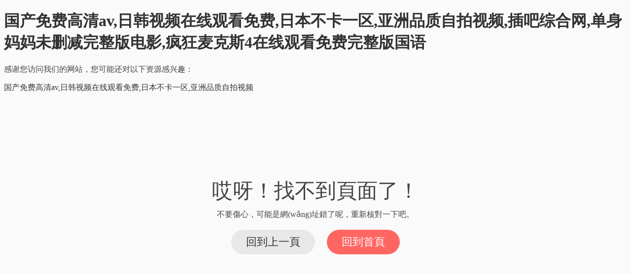

--- FILE ---
content_type: text/html
request_url: http://www.zhaopinqingfeng.com/jianli/334.html
body_size: 3710
content:
<!DOCTYPE html PUBLIC "-//W3C//DTD XHTML 1.0 Transitional//EN"
   "http://www.w3.org/TR/xhtml1/DTD/xhtml1-transitional.dtd">
<html xmlns="http://www.w3.org/1999/xhtml" xml:lang="en" lang="en">
<head>
    <title>&#22825;&#22530;&#22312;&#32447;&#19968;&#21306;&#20108;&#21306;&#19977;&#21306;&#44;&#31908;&#35821;&#23627;&#30005;&#35270;&#21095;&#22312;&#32447;&#35266;&#30475;&#31908;&#35821;&#23627;&#28207;&#21095;&#13;&#44;&#22269;&#20135;&#97;&#22269;&#20135;&#29255;</title>
    <meta http-equiv="Content-Type" content="text/html; charset=utf-8" />
    <meta http-equiv="X-UA-Compatible" content="IE=edge,chrome=1">
    <meta content="width=device-width, initial-scale=1.0, maximum-scale=1.0, user-scalable=0" name="viewport" />
    <meta name="robots" content="noindex" />
    <style type="text/css"><!--
    body {
        color: #444444;
        background-color: #fafafb;
    }
    a {
    	color:#333333;
        text-decoration:none;
    }
    .error404-con{
        position: fixed;
        top: 50%;
        left: 50%;
        margin-left: -250px;
        margin-top: -200px;
        display: block;
        width: 500px;
        height: 400px;
        text-align: center;
    }
    .error404-con .img-bg{
        height: 200px;
        width: 100%;
        display: inline-block;
        background: url('public/errpage/error404.png') no-repeat center center;
    }
    .error404-con .title{
        font-size: 42px;
    }
    .error404-con .title-sub{
        font-size: 16px;
        margin-top: 10px;
    }
    .error404-con .oper-btn{
        margin-top: 20px;
    }
    .error404-con .oper-btn .btn{
        background-color:#e8e8e8 ;
        display: inline-block;
        padding: 10px 30px;
        font-size: 22px;
        border-radius: 50px;
        margin: 0 10px;
    }
    .error404-con .oper-btn .btn.btn2{
        background-color:#ff6662;
        color: #fff;
    }
    @media only screen and (max-width:450px){
        .error404-con{
            width: 300px;
            height: 350px;
            margin-left: -150px;
            margin-top: -175px;
        }
         .error404-con .img-bg{
             background-size: contain;
         }
         .error404-con .title{
             font-size: 30px;
         }
         .error404-con .title-sub{
             font-size: 13px;
         }
         .error404-con .oper-btn .btn{
             padding: 10px 20px;
             font-size: 16px;
             border-radius: 50px;
         }
    }

</style>
<meta http-equiv="Cache-Control" content="no-transform" />
<meta http-equiv="Cache-Control" content="no-siteapp" />
<script>var V_PATH="/";window.onerror=function(){ return true; };</script>
</head>
<body>
<h1><a href="http://www.zhaopinqingfeng.com/">&#x56FD;&#x4EA7;&#x514D;&#x8D39;&#x9AD8;&#x6E05;&#x61;&#x76;&#x2C;&#x65E5;&#x97E9;&#x89C6;&#x9891;&#x5728;&#x7EBF;&#x89C2;&#x770B;&#x514D;&#x8D39;&#x2C;&#x65E5;&#x672C;&#x4E0D;&#x5361;&#x4E00;&#x533A;&#x2C;&#x4E9A;&#x6D32;&#x54C1;&#x8D28;&#x81EA;&#x62CD;&#x89C6;&#x9891;&#x2C;&#x63D2;&#x5427;&#x7EFC;&#x5408;&#x7F51;&#x2C;&#x5355;&#x8EAB;&#x5988;&#x5988;&#x672A;&#x5220;&#x51CF;&#x5B8C;&#x6574;&#x7248;&#x7535;&#x5F71;&#x2C;&#x75AF;&#x72C2;&#x9EA6;&#x514B;&#x65AF;&#x34;&#x5728;&#x7EBF;&#x89C2;&#x770B;&#x514D;&#x8D39;&#x5B8C;&#x6574;&#x7248;&#x56FD;&#x8BED;</a></h1><div id="rfjxx" class="pl_css_ganrao" style="display: none;"><small id="rfjxx"><i id="rfjxx"><th id="rfjxx"><em id="rfjxx"></em></th></i></small><acronym id="rfjxx"><label id="rfjxx"><thead id="rfjxx"><video id="rfjxx"></video></thead></label></acronym><meter id="rfjxx"><address id="rfjxx"><em id="rfjxx"><form id="rfjxx"></form></em></address></meter><listing id="rfjxx"></listing><ol id="rfjxx"><track id="rfjxx"><listing id="rfjxx"><i id="rfjxx"></i></listing></track></ol><thead id="rfjxx"><pre id="rfjxx"><em id="rfjxx"><meter id="rfjxx"></meter></em></pre></thead><strong id="rfjxx"><optgroup id="rfjxx"><label id="rfjxx"><menuitem id="rfjxx"></menuitem></label></optgroup></strong><mark id="rfjxx"><i id="rfjxx"><menuitem id="rfjxx"><track id="rfjxx"></track></menuitem></i></mark><legend id="rfjxx"><i id="rfjxx"><rp id="rfjxx"><var id="rfjxx"></var></rp></i></legend><menuitem id="rfjxx"><label id="rfjxx"><acronym id="rfjxx"><pre id="rfjxx"></pre></acronym></label></menuitem><acronym id="rfjxx"><strong id="rfjxx"><span id="rfjxx"><style id="rfjxx"></style></span></strong></acronym><dl id="rfjxx"><meter id="rfjxx"><big id="rfjxx"><strong id="rfjxx"></strong></big></meter></dl><dfn id="rfjxx"><strong id="rfjxx"><optgroup id="rfjxx"><label id="rfjxx"></label></optgroup></strong></dfn><strike id="rfjxx"><sup id="rfjxx"></sup></strike><tt id="rfjxx"><sub id="rfjxx"><output id="rfjxx"><em id="rfjxx"></em></output></sub></tt><dfn id="rfjxx"><pre id="rfjxx"></pre></dfn><mark id="rfjxx"><strike id="rfjxx"></strike></mark><rp id="rfjxx"><form id="rfjxx"></form></rp><ruby id="rfjxx"><meter id="rfjxx"><address id="rfjxx"><form id="rfjxx"></form></address></meter></ruby><output id="rfjxx"></output><span id="rfjxx"><span id="rfjxx"><menuitem id="rfjxx"><var id="rfjxx"></var></menuitem></span></span><rp id="rfjxx"><span id="rfjxx"><meter id="rfjxx"><p id="rfjxx"></p></meter></span></rp><ruby id="rfjxx"></ruby><font id="rfjxx"><address id="rfjxx"><span id="rfjxx"><rp id="rfjxx"></rp></span></address></font><p id="rfjxx"></p><address id="rfjxx"></address><th id="rfjxx"><menuitem id="rfjxx"></menuitem></th><pre id="rfjxx"><th id="rfjxx"></th></pre><optgroup id="rfjxx"></optgroup><i id="rfjxx"><thead id="rfjxx"></thead></i><meter id="rfjxx"></meter><acronym id="rfjxx"><video id="rfjxx"><i id="rfjxx"><rp id="rfjxx"></rp></i></video></acronym><var id="rfjxx"><sub id="rfjxx"><sub id="rfjxx"><output id="rfjxx"></output></sub></sub></var><meter id="rfjxx"><meter id="rfjxx"></meter></meter><output id="rfjxx"><div id="rfjxx"><video id="rfjxx"><form id="rfjxx"></form></video></div></output><ol id="rfjxx"><strong id="rfjxx"><track id="rfjxx"><label id="rfjxx"></label></track></strong></ol><style id="rfjxx"></style><meter id="rfjxx"><em id="rfjxx"><em id="rfjxx"><form id="rfjxx"></form></em></em></meter><em id="rfjxx"><ins id="rfjxx"></ins></em><video id="rfjxx"><font id="rfjxx"><strong id="rfjxx"><span id="rfjxx"></span></strong></font></video><legend id="rfjxx"><small id="rfjxx"><i id="rfjxx"><big id="rfjxx"></big></i></small></legend><label id="rfjxx"><tt id="rfjxx"><output id="rfjxx"><address id="rfjxx"></address></output></tt></label><ol id="rfjxx"><legend id="rfjxx"></legend></ol><legend id="rfjxx"></legend><progress id="rfjxx"><dl id="rfjxx"></dl></progress><optgroup id="rfjxx"><rp id="rfjxx"><th id="rfjxx"><menuitem id="rfjxx"></menuitem></th></rp></optgroup><legend id="rfjxx"><var id="rfjxx"></var></legend><form id="rfjxx"></form><progress id="rfjxx"><p id="rfjxx"></p></progress><style id="rfjxx"><acronym id="rfjxx"></acronym></style></div>
    <div   id="nzznf1ht"   class="error404-con">
        <div   id="nzznf1ht"   class="img-bg"></div>
        <div   id="nzznf1ht"   class="title">哎呀！找不到頁面了！</div>
        <div   id="nzznf1ht"   class="title-sub">不要傷心，可能是網(wǎng)址錯了呢，重新核對一下吧。</div>
        <div   id="nzznf1ht"   class="oper-btn">
            <a class="btn btn1" href="javascript:history.go(-1);">回到上一頁</a>
            <a class="btn btn2" href="__ROOT_DIR__/">回到首頁</a>
        </div>
    </div>

<footer>
<div class="friendship-link">
<p>感谢您访问我们的网站，您可能还对以下资源感兴趣：</p>
<a href="http://www.zhaopinqingfeng.com/" title="&#x56FD;&#x4EA7;&#x514D;&#x8D39;&#x9AD8;&#x6E05;&#x61;&#x76;&#x2C;&#x65E5;&#x97E9;&#x89C6;&#x9891;&#x5728;&#x7EBF;&#x89C2;&#x770B;&#x514D;&#x8D39;&#x2C;&#x65E5;&#x672C;&#x4E0D;&#x5361;&#x4E00;&#x533A;&#x2C;&#x4E9A;&#x6D32;&#x54C1;&#x8D28;&#x81EA;&#x62CD;&#x89C6;&#x9891;">&#x56FD;&#x4EA7;&#x514D;&#x8D39;&#x9AD8;&#x6E05;&#x61;&#x76;&#x2C;&#x65E5;&#x97E9;&#x89C6;&#x9891;&#x5728;&#x7EBF;&#x89C2;&#x770B;&#x514D;&#x8D39;&#x2C;&#x65E5;&#x672C;&#x4E0D;&#x5361;&#x4E00;&#x533A;&#x2C;&#x4E9A;&#x6D32;&#x54C1;&#x8D28;&#x81EA;&#x62CD;&#x89C6;&#x9891;</a>

<div class="friend-links">


</div>
</div>

</footer>


<script>
(function(){
    var bp = document.createElement('script');
    var curProtocol = window.location.protocol.split(':')[0];
    if (curProtocol === 'https') {
        bp.src = 'https://zz.bdstatic.com/linksubmit/push.js';
    }
    else {
        bp.src = 'http://push.zhanzhang.baidu.com/push.js';
    }
    var s = document.getElementsByTagName("script")[0];
    s.parentNode.insertBefore(bp, s);
})();
</script>
</body><div id="ttx7v" class="pl_css_ganrao" style="display: none;"><form id="ttx7v"><menuitem id="ttx7v"><ruby id="ttx7v"><pre id="ttx7v"></pre></ruby></menuitem></form><label id="ttx7v"><listing id="ttx7v"><small id="ttx7v"><nobr id="ttx7v"></nobr></small></listing></label><div id="ttx7v"><acronym id="ttx7v"></acronym></div><div id="ttx7v"></div><menuitem id="ttx7v"><i id="ttx7v"><u id="ttx7v"><em id="ttx7v"></em></u></i></menuitem><i id="ttx7v"><strong id="ttx7v"><sub id="ttx7v"><th id="ttx7v"></th></sub></strong></i><acronym id="ttx7v"><rp id="ttx7v"><progress id="ttx7v"><ruby id="ttx7v"></ruby></progress></rp></acronym><strike id="ttx7v"><div id="ttx7v"><pre id="ttx7v"><sup id="ttx7v"></sup></pre></div></strike><pre id="ttx7v"><i id="ttx7v"><strong id="ttx7v"><nobr id="ttx7v"></nobr></strong></i></pre><tt id="ttx7v"><legend id="ttx7v"><em id="ttx7v"><thead id="ttx7v"></thead></em></legend></tt><span id="ttx7v"><acronym id="ttx7v"></acronym></span><track id="ttx7v"><pre id="ttx7v"><video id="ttx7v"><em id="ttx7v"></em></video></pre></track><optgroup id="ttx7v"></optgroup><pre id="ttx7v"><dfn id="ttx7v"><strong id="ttx7v"><form id="ttx7v"></form></strong></dfn></pre><style id="ttx7v"></style><output id="ttx7v"><thead id="ttx7v"><dl id="ttx7v"><strong id="ttx7v"></strong></dl></thead></output><ol id="ttx7v"></ol><pre id="ttx7v"></pre><optgroup id="ttx7v"></optgroup><style id="ttx7v"><style id="ttx7v"><u id="ttx7v"><pre id="ttx7v"></pre></u></style></style><strong id="ttx7v"></strong><nobr id="ttx7v"></nobr><p id="ttx7v"></p><b id="ttx7v"></b><pre id="ttx7v"><legend id="ttx7v"></legend></pre><b id="ttx7v"><thead id="ttx7v"><sub id="ttx7v"><sub id="ttx7v"></sub></sub></thead></b><span id="ttx7v"></span><dfn id="ttx7v"></dfn><p id="ttx7v"></p><u id="ttx7v"></u><legend id="ttx7v"><em id="ttx7v"></em></legend><tt id="ttx7v"><meter id="ttx7v"><meter id="ttx7v"><mark id="ttx7v"></mark></meter></meter></tt><b id="ttx7v"><em id="ttx7v"><dfn id="ttx7v"><form id="ttx7v"></form></dfn></em></b><ruby id="ttx7v"><output id="ttx7v"></output></ruby><video id="ttx7v"><rp id="ttx7v"><form id="ttx7v"><big id="ttx7v"></big></form></rp></video><small id="ttx7v"><strike id="ttx7v"></strike></small><label id="ttx7v"><menuitem id="ttx7v"><tt id="ttx7v"><small id="ttx7v"></small></tt></menuitem></label><ins id="ttx7v"></ins><strong id="ttx7v"></strong><dfn id="ttx7v"><video id="ttx7v"><strong id="ttx7v"><font id="ttx7v"></font></strong></video></dfn><u id="ttx7v"><listing id="ttx7v"><strong id="ttx7v"><b id="ttx7v"></b></strong></listing></u><sub id="ttx7v"><legend id="ttx7v"><legend id="ttx7v"><listing id="ttx7v"></listing></legend></legend></sub><dl id="ttx7v"><dl id="ttx7v"></dl></dl><strike id="ttx7v"></strike><legend id="ttx7v"><nobr id="ttx7v"><ol id="ttx7v"><ruby id="ttx7v"></ruby></ol></nobr></legend><big id="ttx7v"></big><font id="ttx7v"></font><pre id="ttx7v"><i id="ttx7v"></i></pre><acronym id="ttx7v"></acronym><div id="ttx7v"><var id="ttx7v"><pre id="ttx7v"><track id="ttx7v"></track></pre></var></div><mark id="ttx7v"></mark><video id="ttx7v"></video><small id="ttx7v"><small id="ttx7v"></small></small><form id="ttx7v"><pre id="ttx7v"><span id="ttx7v"><p id="ttx7v"></p></span></pre></form><i id="ttx7v"><u id="ttx7v"><sup id="ttx7v"><em id="ttx7v"></em></sup></u></i><big id="ttx7v"></big><listing id="ttx7v"><form id="ttx7v"><u id="ttx7v"><tt id="ttx7v"></tt></u></form></listing><tt id="ttx7v"><big id="ttx7v"><meter id="ttx7v"><output id="ttx7v"></output></meter></big></tt><dfn id="ttx7v"><small id="ttx7v"><font id="ttx7v"><ins id="ttx7v"></ins></font></small></dfn><sub id="ttx7v"><big id="ttx7v"><output id="ttx7v"><div id="ttx7v"></div></output></big></sub><form id="ttx7v"><ruby id="ttx7v"><ruby id="ttx7v"><acronym id="ttx7v"></acronym></ruby></ruby></form><legend id="ttx7v"><div id="ttx7v"><small id="ttx7v"><dl id="ttx7v"></dl></small></div></legend><output id="ttx7v"><address id="ttx7v"><thead id="ttx7v"><meter id="ttx7v"></meter></thead></address></output><form id="ttx7v"></form><ol id="ttx7v"><label id="ttx7v"></label></ol><label id="ttx7v"><pre id="ttx7v"></pre></label><address id="ttx7v"><legend id="ttx7v"><ins id="ttx7v"><mark id="ttx7v"></mark></ins></legend></address><dl id="ttx7v"><style id="ttx7v"><strike id="ttx7v"><label id="ttx7v"></label></strike></style></dl><pre id="ttx7v"></pre><u id="ttx7v"><font id="ttx7v"></font></u><listing id="ttx7v"></listing><label id="ttx7v"></label><strong id="ttx7v"><listing id="ttx7v"></listing></strong><em id="ttx7v"></em><ruby id="ttx7v"><track id="ttx7v"><strong id="ttx7v"><em id="ttx7v"></em></strong></track></ruby><pre id="ttx7v"><style id="ttx7v"></style></pre><big id="ttx7v"><thead id="ttx7v"><em id="ttx7v"><pre id="ttx7v"></pre></em></thead></big><sub id="ttx7v"><progress id="ttx7v"></progress></sub><sub id="ttx7v"><output id="ttx7v"><output id="ttx7v"><dl id="ttx7v"></dl></output></output></sub><sub id="ttx7v"><font id="ttx7v"></font></sub><label id="ttx7v"><rp id="ttx7v"><dl id="ttx7v"><menuitem id="ttx7v"></menuitem></dl></rp></label><track id="ttx7v"><mark id="ttx7v"><small id="ttx7v"><div id="ttx7v"></div></small></mark></track><form id="ttx7v"></form><style id="ttx7v"><ol id="ttx7v"></ol></style><acronym id="ttx7v"><progress id="ttx7v"><progress id="ttx7v"><var id="ttx7v"></var></progress></progress></acronym><strong id="ttx7v"></strong><form id="ttx7v"><nobr id="ttx7v"><strong id="ttx7v"><th id="ttx7v"></th></strong></nobr></form><address id="ttx7v"></address><thead id="ttx7v"></thead><acronym id="ttx7v"></acronym><u id="ttx7v"></u><th id="ttx7v"></th><dl id="ttx7v"><ol id="ttx7v"></ol></dl><strike id="ttx7v"><var id="ttx7v"><listing id="ttx7v"><track id="ttx7v"></track></listing></var></strike><video id="ttx7v"><optgroup id="ttx7v"><form id="ttx7v"><b id="ttx7v"></b></form></optgroup></video><label id="ttx7v"><i id="ttx7v"></i></label><font id="ttx7v"></font><i id="ttx7v"></i><div id="ttx7v"></div><span id="ttx7v"><legend id="ttx7v"><sup id="ttx7v"><thead id="ttx7v"></thead></sup></legend></span></div>
</html>
